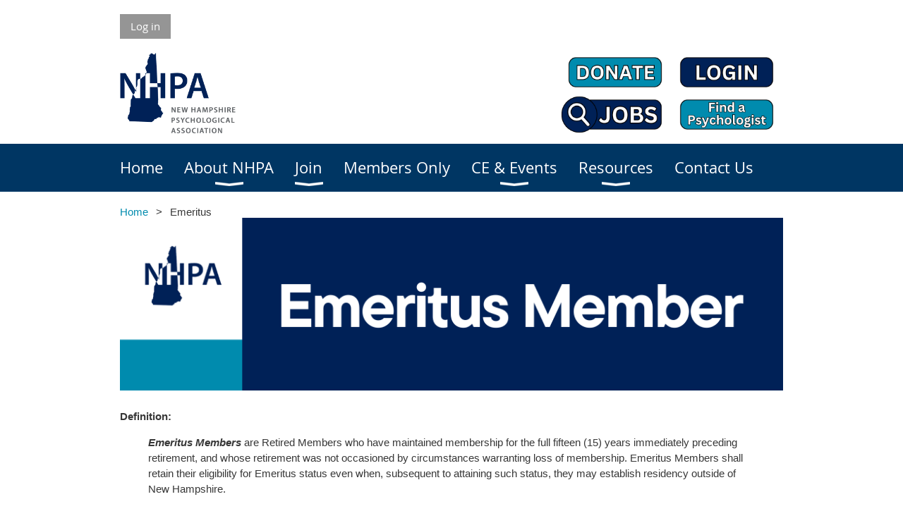

--- FILE ---
content_type: text/html; charset=utf-8
request_url: https://nhpsychology.org/page-18274
body_size: 8085
content:
<!DOCTYPE html>
<!--[if lt IE 7 ]><html lang="en" class="no-js ie6 "><![endif]-->
<!--[if IE 7 ]><html lang="en" class="no-js ie7 "> <![endif]-->
<!--[if IE 8 ]><html lang="en" class="no-js ie8 "> <![endif]-->
<!--[if IE 9 ]><html lang="en" class="no-js ie9 "><![endif]-->
<!--[if (gt IE 9)|!(IE)]><!--><html lang="en" class="no-js "> <!--<![endif]-->
  <head id="Head1">
		<link rel="stylesheet" type="text/css" href="https://kit-pro.fontawesome.com/releases/latest/css/pro.min.css" />
<meta name="viewport" content="width=device-width, initial-scale=1.0">
<link href="https://sf.wildapricot.org/BuiltTheme/whiteboard_maya_blue.v3.0/current/43e3fea9/Styles/combined.css" rel="stylesheet" type="text/css" /><link href="https://nhpsychology.org/resources/theme/customStyles.css?t=637593555004730000" rel="stylesheet" type="text/css" /><link href="https://nhpsychology.org/resources/theme/user.css?t=638762753980000000" rel="stylesheet" type="text/css" /><link href="https://live-sf.wildapricot.org/WebUI/built9.12.1-8e232c8/scripts/public/react/index-84b33b4.css" rel="stylesheet" type="text/css" /><link href="https://live-sf.wildapricot.org/WebUI/built9.12.1-8e232c8/css/shared/ui/shared-ui-compiled.css" rel="stylesheet" type="text/css" /><script type="text/javascript" language="javascript" id="idJavaScriptEnvironment">var bonaPage_BuildVer='9.12.1-8e232c8';
var bonaPage_AdminBackendUrl = '/admin/';
var bonaPage_StatRes='https://live-sf.wildapricot.org/WebUI/';
var bonaPage_InternalPageType = { isUndefinedPage : false,isWebPage : true,isAdminPage : false,isDialogPage : false,isSystemPage : false,isErrorPage : false,isError404Page : false };
var bonaPage_PageView = { isAnonymousView : true,isMemberView : false,isAdminView : false };
var WidgetMode = 0;
var bonaPage_IsUserAnonymous = true;
var bonaPage_ThemeVer='43e3fea9638762753980000000637593555004730000'; var bonaPage_ThemeId = 'whiteboard_maya_blue.v3.0'; var bonaPage_ThemeVersion = '3.0';
var bonaPage_id='18274'; version_id='';
if (bonaPage_InternalPageType && (bonaPage_InternalPageType.isSystemPage || bonaPage_InternalPageType.isWebPage) && window.self !== window.top) { var success = true; try { var tmp = top.location.href; if (!tmp) { top.location = self.location; } } catch (err) { try { if (self != top) { top.location = self.location; } } catch (err) { try { if (self != top) { top = self; } success = false; } catch (err) { success = false; } } success = false; } if (!success) { window.onload = function() { document.open('text/html', 'replace'); document.write('<ht'+'ml><he'+'ad></he'+'ad><bo'+'dy><h1>Wrong document context!</h1></bo'+'dy></ht'+'ml>'); document.close(); } } }
try { function waMetricsGlobalHandler(args) { if (WA.topWindow.waMetricsOuterGlobalHandler && typeof(WA.topWindow.waMetricsOuterGlobalHandler) === 'function') { WA.topWindow.waMetricsOuterGlobalHandler(args); }}} catch(err) {}
 try { if (parent && parent.BonaPage) parent.BonaPage.implementBonaPage(window); } catch (err) { }
try { document.write('<style type="text/css"> .WaHideIfJSEnabled, .HideIfJSEnabled { display: none; } </style>'); } catch(err) {}
var bonaPage_WebPackRootPath = 'https://live-sf.wildapricot.org/WebUI/built9.12.1-8e232c8/scripts/public/react/';</script><script type="text/javascript" language="javascript" src="https://live-sf.wildapricot.org/WebUI/built9.12.1-8e232c8/scripts/shared/bonapagetop/bonapagetop-compiled.js" id="idBonaPageTop"></script><script type="text/javascript" language="javascript" src="https://live-sf.wildapricot.org/WebUI/built9.12.1-8e232c8/scripts/public/react/index-84b33b4.js" id="ReactPublicJs"></script><script type="text/javascript" language="javascript" src="https://live-sf.wildapricot.org/WebUI/built9.12.1-8e232c8/scripts/shared/ui/shared-ui-compiled.js" id="idSharedJs"></script><script type="text/javascript" language="javascript" src="https://live-sf.wildapricot.org/WebUI/built9.12.1-8e232c8/General.js" id=""></script><script type="text/javascript" language="javascript" src="https://sf.wildapricot.org/BuiltTheme/whiteboard_maya_blue.v3.0/current/43e3fea9/Scripts/combined.js" id=""></script><title>New Hampshire Psychological Association - Emeritus</title>
<link rel="apple-touch-icon" sizes="180x180" href="/Resources/Pictures/Favicon/apple-touch-icon.png">
<link rel="icon" type="image/png" sizes="32x32" href="/Resources/Pictures/Favicon/favicon-32x32.png">
<link rel="icon" type="image/png" sizes="16x16" href="/Resources/Pictures/Favicon/favicon-16x16.png">
<link rel="manifest" href="/Resources/Pictures/Favicon/site.webmanifest">
<link rel="mask-icon" href="/Resources/Pictures/Favicon/safari-pinned-tab.svg" color="#5bbad5">
<link rel="shortcut icon" href="/Resources/Pictures/Favicon/favicon.ico">
<meta name="msapplication-TileColor" content="#da532c">
<meta name="msapplication-config" content="/Resources/Pictures/Favicon/browserconfig.xml">
<meta name="theme-color" content="#ffffff"><meta name="apple-itunes-app" content="app-id=1220348450, app-argument="><link rel="search" type="application/opensearchdescription+xml" title="nhpsychology.org" href="/opensearch.ashx" /></head>
  <body id="PAGEID_18274" class="publicContentView LayoutMain">
<div class="mLayout layoutMain state1" id="mLayout">

<script type="text/javascript">
/*
var layoutState = document.getElementById('mLayout');
var rsStateWidth1 = 960;
var rsStateWidth2 = 600;
var rsStateWidth3 = 320;

function SetStateLayout()
{
	var bodyWidth = BonaPage.getInnerWidth();

	layoutState.className = layoutState.className.replace(/\s?state\d+/g,"");

	if( bodyWidth >= rsStateWidth1 )
		layoutState.className += ' state1';
	if( bodyWidth >= rsStateWidth2 && bodyWidth < rsStateWidth1 )
		layoutState.className += ' state2';
	if( bodyWidth < rsStateWidth2 )
		layoutState.className += ' state3';

	// message
	if( !document.getElementById('textWidth') )
	{
		var firstEl = layoutState.getElementsByTagName('div')[0];
		var newDivElem = document.createElement('div');
		newDivElem.id = 'textWidth';
		layoutState.insertBefore(newDivElem, firstEl);
	}
	document.getElementById('textWidth').innerHTML = 'bodyWidth: ' + bodyWidth;
}


jq$(function(){

	SetStateLayout();

	if (window.addEventListener)
	{
		window.addEventListener('resize', function() { SetStateLayout(); }, false);
		window.addEventListener("orientationchange", function() { SetStateLayout(); }, false);
	}

});*/

</script> <!-- header zone -->
		<div class="zoneHeader1">
			<div class="container_12">
				<div class="s1_grid_12 s2_grid_12 s3_grid_12">
<div id="idHeaderContentHolder" data-componentId="Header" class="WaPlaceHolder WaPlaceHolderHeader" style=""><div style=""><div id="id_fylOOTM" class="WaGadgetFirst WaGadgetLoginButton  gadgetStyleNone" style="" data-componentId="fylOOTM" ><div class="alignLeft">
  <div class="loginBoxLinkContainer">
    <a class="loginBoxLinkButton" href="https://nhpsychology.org/Sys/Login">Log in</a>
  </div>
  </div>
</div><div id="id_eMr3Iif" data-componentId="eMr3Iif" class="WaLayoutContainer" style="margin-bottom:8px;"><table cellspacing="0" cellpadding="0" class="WaLayoutTable" style=""><tr data-componentId="eMr3Iif_row" class="WaLayoutRow"><td id="id_HPK8wYC" data-componentId="HPK8wYC" class="WaLayoutItem" style="width:50%;"><div id="id_MeOSePI" class="WaLayoutPlaceHolder placeHolderContainer" data-componentId="MeOSePI" style=""><div style=""><div id="id_LG5f735" class="WaGadgetOnly WaGadgetContent  gadgetStyleNone" style="" data-componentId="LG5f735" ><div class="gadgetStyleBody gadgetContentEditableArea" style="" data-editableArea="0" data-areaHeight="auto">
<p><img src="/resources/Pictures/NHPALogoNavy.png" alt="" title="" border="0" width="164" height="114"><br></p></div>
</div></div></div></td><td style="" data-componentId="HPK8wYC_separator" class="WaLayoutSeparator"><div style="width: inherit;"></div></td><td id="id_223lJck" data-componentId="223lJck" class="WaLayoutItem" style="width:50%;"><div id="id_4c61r5q" class="WaLayoutPlaceHolder placeHolderContainer" data-componentId="4c61r5q" style=""><div style=""><div id="id_BO47wYC" class="WaGadgetOnly WaGadgetContent  gadgetStyleNone" style="" data-componentId="BO47wYC" ><div class="gadgetStyleBody gadgetContentEditableArea" style="" data-editableArea="0" data-areaHeight="auto">
<table width="99%" cellpadding="0" cellspacing="0" watable="1" class="contStyleExcSimpleTable" style="border-collapse: collapse; border-style: solid; border-width: 1px; border-color: rgb(153, 153, 153);" align="right"><tbody><tr><td style="border-style: solid; border-width: 1px; border-color: rgb(255, 255, 255);" valign="top" align="right">&nbsp;<a href="/Donate" target="_blank"><img src="/resources/Pictures/donatefinal.png" alt="" title="" border="0" width="158" height="53"></a><a href="/Member-landing-page" target="_blank"><img src="/resources/Pictures/loginfinal.png" alt="" title="" border="0" width="158" height="53"></a></td></tr><tr><td style="border-style: solid; border-width: 1px; border-color: rgb(255, 255, 255);" valign="top" align="right">&nbsp;<a href="http://jobs.nhpsychology.org/" target="_blank"><img src="/resources/Pictures/jobsfinal.png" border="0" alt="" title="" width="158" height="53"></a><a href="/find-a-psychologist" target="_blank"><img src="/resources/Pictures/findfinal.png" alt="" title="" border="0" width="158" height="53"></a></td></tr></tbody></table><div align="right"><br></div></div>
</div></div></div></td></tr></table> </div><div id="id_yOhi7Wr" class="WaGadget WaGadgetMenuHorizontal  menuStyle001" style="margin-bottom:20px;" data-componentId="yOhi7Wr" ><div class="menuBackground"></div>
<div class="menuInner">
	<ul class="firstLevel">
<li class=" ">
	<div class="item">
		<a href="https://nhpsychology.org/" title="Home"><span>Home</span></a>
</div>
</li>
	
<li class=" dir">
	<div class="item">
		<a href="https://nhpsychology.org/About" title="About NHPA"><span>About NHPA</span></a>
<ul class="secondLevel">
<li class=" dir">
	<div class="item">
		<a href="https://nhpsychology.org/Governance" title="Governance"><span>Governance</span></a>
<ul class="secondLevel">
<li class=" ">
	<div class="item">
		<a href="https://nhpsychology.org/Presidents-Message" title="President&#39;s Message"><span>President&#39;s Message</span></a>
</div>
</li>
	
<li class=" ">
	<div class="item">
		<a href="https://nhpsychology.org/board-of-directors" title="Board of Directors"><span>Board of Directors</span></a>
</div>
</li>
	
<li class=" dir">
	<div class="item">
		<a href="https://nhpsychology.org/Committees" title="Committees"><span>Committees</span></a>
<ul class="secondLevel">
<li class=" ">
	<div class="item">
		<a href="https://nhpsychology.org/Inclusion-&amp;-Equity-Committee" title="Inclusion &amp; Equity Committee"><span>Inclusion &amp; Equity Committee</span></a>
</div>
</li>
	
</ul>
</div>
</li>
	
<li class=" ">
	<div class="item">
		<a href="https://nhpsychology.org/By-Laws" title="By Laws"><span>By Laws</span></a>
</div>
</li>
	
<li class=" ">
	<div class="item">
		<a href="https://nhpsychology.org/Liaisons-and-Representatives" title="Liaisons and Representatives"><span>Liaisons and Representatives</span></a>
</div>
</li>
	
<li class=" ">
	<div class="item">
		<a href="https://nhpsychology.org/Awards" title="Awards"><span>Awards</span></a>
</div>
</li>
	
<li class=" ">
	<div class="item">
		<a href="https://nhpsychology.org/NHPA-Awards-History" title="NHPA Awards History"><span>NHPA Awards History</span></a>
</div>
</li>
	
</ul>
</div>
</li>
	
<li class=" ">
	<div class="item">
		<a href="https://nhpsychology.org/Staff" title="Staff"><span>Staff</span></a>
</div>
</li>
	
<li class=" dir">
	<div class="item">
		<a href="https://nhpsychology.org/Students" title="Students"><span>Students</span></a>
<ul class="secondLevel">
<li class=" ">
	<div class="item">
		<a href="https://nhpsychology.org/Join-NHPA-Student-Organization" title="Join NHPA Student Organization"><span>Join NHPA Student Organization</span></a>
</div>
</li>
	
<li class=" ">
	<div class="item">
		<a href="https://nhpsychology.org/Graduate-level-training" title="Graduate level training"><span>Graduate level training</span></a>
</div>
</li>
	
<li class=" ">
	<div class="item">
		<a href="https://nhpsychology.org/Post-Doc-Training" title="Post-Doc Training"><span>Post-Doc Training</span></a>
</div>
</li>
	
<li class=" ">
	<div class="item">
		<a href="https://nhpsychology.org/Pre-Doc-Training" title="Pre-Doc Training"><span>Pre-Doc Training</span></a>
</div>
</li>
	
<li class=" ">
	<div class="item">
		<a href="https://nhpsychology.org/therafree" title="TheraFree"><span>TheraFree</span></a>
</div>
</li>
	
</ul>
</div>
</li>
	
<li class=" ">
	<div class="item">
		<a href="https://nhpsychology.org/Members-In-The-News-A-Blog" title="Members In The News - A Blog"><span>Members In The News - A Blog</span></a>
</div>
</li>
	
<li class=" ">
	<div class="item">
		<a href="https://nhpsychology.org/Advertise-with-NHPA" title="Advertise with NHPA"><span>Advertise with NHPA</span></a>
</div>
</li>
	
</ul>
</div>
</li>
	
<li class=" dir">
	<div class="item">
		<a href="https://nhpsychology.org/Join" title="Join"><span>Join</span></a>
<ul class="secondLevel">
<li class=" ">
	<div class="item">
		<a href="https://nhpsychology.org/page-18284" title="Become A Member"><span>Become A Member</span></a>
</div>
</li>
	
<li class=" ">
	<div class="item">
		<a href="https://nhpsychology.org/Top-10-Reasons-to-Join" title="Top 10 Reasons to Join"><span>Top 10 Reasons to Join</span></a>
</div>
</li>
	
<li class=" ">
	<div class="item">
		<a href="https://nhpsychology.org/How-valuable-is-an-NHPA-membership" title="How valuable is an NHPA membership?"><span>How valuable is an NHPA membership?</span></a>
</div>
</li>
	
<li class=" ">
	<div class="item">
		<a href="https://nhpsychology.org/Get-Involved" title="Get Involved"><span>Get Involved</span></a>
</div>
</li>
	
</ul>
</div>
</li>
	
<li class=" ">
	<div class="item">
		<a href="https://nhpsychology.org/Member-landing-page" title="Members Only"><span>Members Only</span></a>
</div>
</li>
	
<li class=" dir">
	<div class="item">
		<a href="https://nhpsychology.org/CE-&amp;-Events" title="CE &amp; Events"><span>CE &amp; Events</span></a>
<ul class="secondLevel">
<li class=" ">
	<div class="item">
		<a href="https://nhpsychology.org/page-18200" title="Upcoming Events"><span>Upcoming Events</span></a>
</div>
</li>
	
<li class=" ">
	<div class="item">
		<a href="https://nhpsychology.org/on-demand-ce" title="On-Demand CE"><span>On-Demand CE</span></a>
</div>
</li>
	
<li class=" ">
	<div class="item">
		<a href="https://nhpsychology.org/Ethics-Roundtables" title="Ethics Roundtables"><span>Ethics Roundtables</span></a>
</div>
</li>
	
<li class=" ">
	<div class="item">
		<a href="https://nhpsychology.org/Co-Sponsorships" title="Co-Sponsorships"><span>Co-Sponsorships</span></a>
</div>
</li>
	
<li class=" ">
	<div class="item">
		<a href="https://nhpsychology.org/Other-CE" title="Other CE"><span>Other CE</span></a>
</div>
</li>
	
</ul>
</div>
</li>
	
<li class=" dir">
	<div class="item">
		<a href="https://nhpsychology.org/Resource" title="Resources"><span>Resources</span></a>
<ul class="secondLevel">
<li class=" ">
	<div class="item">
		<a href="https://nhpsychology.org/page-18208" title="Antiracist Resources"><span>Antiracist Resources</span></a>
</div>
</li>
	
<li class=" ">
	<div class="item">
		<a href="https://nhpsychology.org/War-&amp;-Trauma" title="War &amp; Trauma"><span>War &amp; Trauma</span></a>
</div>
</li>
	
<li class=" dir">
	<div class="item">
		<a href="https://nhpsychology.org/Community-Resources" title="Community Resources in NH"><span>Community Resources in NH</span></a>
<ul class="secondLevel">
<li class=" ">
	<div class="item">
		<a href="https://nhpsychology.org/Post-Roe-Changes-&amp;-Advocacy-Needs" title="Post-Roe Changes &amp; Advocacy Needs"><span>Post-Roe Changes &amp; Advocacy Needs</span></a>
</div>
</li>
	
</ul>
</div>
</li>
	
<li class=" ">
	<div class="item">
		<a href="https://nhpsychology.org/FAQs-about-Psychology-and-Psychologists" title="FAQ&#39;s about Psychology and Psychologists"><span>FAQ&#39;s about Psychology and Psychologists</span></a>
</div>
</li>
	
<li class=" ">
	<div class="item">
		<a href="https://nhpsychology.org/No-Surprises-Act" title="No Surprises Act"><span>No Surprises Act</span></a>
</div>
</li>
	
<li class=" ">
	<div class="item">
		<a href="https://nhpsychology.org/What-is-a-psychologist" title="What is a psychologist?"><span>What is a psychologist?</span></a>
</div>
</li>
	
</ul>
</div>
</li>
	
<li class=" ">
	<div class="item">
		<a href="https://nhpsychology.org/Contact" title="Contact Us"><span>Contact Us</span></a>
</div>
</li>
	
</ul>
</div>

<script type="text/javascript">
	jq$(function()
	{
		var gadgetHorMenu = jq$('#id_yOhi7Wr'),
			gadgetHorMenuContainer = gadgetHorMenu.find('.menuInner'),
			firstLevelMenu = gadgetHorMenu.find('ul.firstLevel'),
			holderInitialMenu = firstLevelMenu.children(),
			outsideItems = null,
			phantomElement = '<li class="phantom"><div class="item"><a href="#"><span>&#x2261;</span></a><ul class="secondLevel"></ul></div></li>',
			placeHolder = gadgetHorMenu.parents('.WaLayoutPlaceHolder'),
			placeHolderId = placeHolder && placeHolder.attr('data-componentId'),
			mobileState = false,
			rsStateWidth2 = 617,
			isTouchSupported = !!(('ontouchstart' in window) || (window.DocumentTouch && document instanceof DocumentTouch) || (navigator.msPointerEnabled && navigator.msMaxTouchPoints));


		function resizeMenu()
		{
			var i,
				len,
				fitMenuWidth = 0,
				menuItemPhantomWidth = 80;

			// background track
			gadgetHorMenu.find('.menuBackground').css(
			{
				'width': jq$('body').width(),
				'left': ( ( jq$('body').width() - gadgetHorMenu.width() ) * -0.5 )
			});

			firstLevelMenu.html( holderInitialMenu).removeClass('adapted').css({ width: 'auto' }); // restore initial menu

			if( !gadgetHorMenuContainer.find('.menuButton').size() )
			{
				gadgetHorMenuContainer.prepend('<div class="menuButton"></div>');

				gadgetHorMenuContainer.find('.menuButton').on("click",function()
				{
					gadgetHorMenuContainer.find('ul.firstLevel').toggle();
					return false;
				});

				jq$('body').on("click",function()
				{
					if( mobileState )
						gadgetHorMenuContainer.find('ul.firstLevel').hide();
				});
			}

			// for state 3
			if( jq$(window).width() < rsStateWidth2 && mobileState == false )
			{
				gadgetHorMenuContainer.find('ul.firstLevel').attr('style','');
				mobileState = true;

				return false;
			}

			if( jq$(window).width() >= rsStateWidth2 )
			{
				gadgetHorMenuContainer.find('ul.firstLevel').attr('style','');
				mobileState = false;
			}


			if( firstLevelMenu.width() > gadgetHorMenuContainer.width() ) // if menu oversize
			{
				menuItemPhantomWidth = firstLevelMenu.addClass('adapted').append( phantomElement).children('.phantom').width();

				for( i = 0, len = holderInitialMenu.size(); i <= len; i++ )
				{
					fitMenuWidth += jq$( holderInitialMenu.get(i) ).width();

					if( fitMenuWidth + menuItemPhantomWidth > gadgetHorMenuContainer.width() )
					{
						outsideItems = firstLevelMenu.children(':gt('+(i-1)+'):not(.phantom)').remove();
						firstLevelMenu.find('.phantom > .item > ul').append( outsideItems);
						break;
					}
				}
				gadgetHorMenu.find('.phantom > .item > a').click(function(){ return false; });
			}

			disableFirstTouch();

			firstLevelMenu.css( 'width', '' ); // restore initial menu width
			firstLevelMenu.children().removeClass('last-child').eq(-1).addClass('last-child'); // add last-child mark
		}

		resizeMenu();

		jq$(window).resize(function()
		{
			resizeMenu();
		});

		jq$(window).load(function(){
			resizeMenu();
		});

		function onLayoutColumnResized(sender, args)
		{
			args = args || {};

			if (placeHolderId && (placeHolderId == args.leftColPlaceHolderId || placeHolderId == args.rightColPlaceHolderId))
			{
				resizeMenu();
			}
		}

		BonaPage.addPageStateHandler(BonaPage.PAGE_PARSED, function() { WA.Gadgets.LayoutColumnResized.addHandler(onLayoutColumnResized); });
		BonaPage.addPageStateHandler(BonaPage.PAGE_UNLOADED, function() { WA.Gadgets.LayoutColumnResized.removeHandler(onLayoutColumnResized); });


        function disableFirstTouch()
        {
          if (!isTouchSupported) return;


          jq$('#id_yOhi7Wr').find('.menuInner li.dir > .item > a').on( 'click', function(event)
          {
            if( !this.touchCounter )
              this.touchCounter = 0;

            if( this.touchCounter >= 1 )
            {
              this.touchCounter = 0;
              return true;
            }
            this.touchCounter++;

            if (!mobileState)
            {
              WA.stopEventDefault(event);
            }
          });

          jq$('#id_yOhi7Wr').find('.menuInner li.dir > .item > a').on( 'mouseout', function(event)
          {
            if( !this.touchCounter )
              this.touchCounter = 0;
            this.touchCounter = 0;
          });
        }

        disableFirstTouch();

	});
</script></div><div id="id_GsQDnbD" class="WaGadget WaGadgetBreadcrumbs  gadgetStyleNone" style="" data-componentId="GsQDnbD" ><div class="gadgetStyleBody " style=""  data-areaHeight="auto">
<ul>
<li><a href="https://nhpsychology.org/">Home</a></li>
<li class="last">Emeritus</li>
</ul>
</div>
</div><div id="id_EJUnDib" class="WaGadgetLast WaGadgetContent  gadgetStyleNone" style="" data-componentId="EJUnDib" ><div class="gadgetStyleBody gadgetContentEditableArea" style="" data-editableArea="0" data-areaHeight="auto">
<p><img src="/resources/Pictures/emeritusbanner.png" alt="" title="" border="0"><br></p></div>
</div></div>
</div></div>
			</div>
		</div>
		<div class="zoneHeader2">
			<div class="container_12">
				<div class="s1_grid_12 s2_grid_12 s3_grid_12">
<div id="id_Header1" data-componentId="Header1" class="WaPlaceHolder WaPlaceHolderHeader1" style=""><div style="padding-top:0px;padding-right:0px;padding-bottom:0px;padding-left:0px;"><div id="id_mX5Ntm3" data-componentId="mX5Ntm3" class="WaLayoutContainerOnly" style=""><table cellspacing="0" cellpadding="0" class="WaLayoutTable" style=""><tr data-componentId="mX5Ntm3_row" class="WaLayoutRow"><td id="id_lCGiurk" data-componentId="lCGiurk" class="WaLayoutItem" style="width:100%;"><div id="id_EcDxece" class="WaLayoutPlaceHolder placeHolderContainer" data-componentId="EcDxece" style=""><div style=""><div id="id_HZlT7sQ" class="WaGadgetOnly WaGadgetContent  gadgetStyleNone" style="" data-componentId="HZlT7sQ" ><div class="gadgetStyleBody gadgetContentEditableArea" style="" data-editableArea="0" data-areaHeight="auto">
<p><strong>Definition:&nbsp;</strong></p>
<blockquote><p><em><span><strong></strong></span></em><strong><em></em></strong></p></blockquote><blockquote><strong><em>Emeritus Members</em></strong> are Retired Members who have maintained membership for the full fifteen
(15) years immediately preceding retirement, and whose retirement was not occasioned by
circumstances warranting loss of membership. Emeritus Members shall retain their eligibility
for Emeritus status even when, subsequent to attaining such status, they may establish
residency outside of New Hampshire.</blockquote><blockquote><p><u><strong><a href="/resources/Documents/Membership%20levels%20and%20bylaw%20excerpt%20-%20Google%20Docs.pdf" target="_blank">Click HERE to view all membership category definitions</a></strong></u></p></blockquote><p><strong>Pricing and Payment:</strong></p><blockquote><p><span style="">There are two payment options for your membership dues. You may pay annually or monthly by credit card.<br></span><strong style="font-family: Tahoma, Arial, Helvetica, sans-serif;">Please click the button below that corresponds to the payment option you prefer.</strong></p></blockquote><blockquote><p><span style=""><strong></strong></span></p></blockquote><table cellpadding="0" cellspacing="0" watable="1" class="contStyleExcSimpleTable" style="border-collapse: collapse; border: 1px solid rgb(153, 153, 153);" width="90%" align="center"><tbody><tr><th style="border-style: solid; border-width: 1px; border-color: rgb(255, 255, 255);" valign="top"><font color="#003663">Membership Category&nbsp;</font></th><th style="border-style: solid; border-width: 1px; border-color: rgb(255, 255, 255);" valign="top"><font color="#003663">Annual Credit Card</font></th><th style="border-style: solid; border-width: 1px; border-color: rgb(255, 255, 255);" valign="top"><font color="#003663">Monthly Credit Card&nbsp;</font></th></tr><tr><td style="border-style: solid; border-width: 1px; border-color: rgb(255, 255, 255);" valign="top" align="center">&nbsp;Emeritus Member</td><td style="border-style: solid; border-width: 1px; border-color: rgb(255, 255, 255);" valign="top" align="center">$77.50<br><a href="/Annually-by-credit-card" target="_blank"><img src="/resources/Pictures/annual%20cc%20new%20button.png" alt="" title="" border="0" width="156" height="94"></a><br></td><td style="border-style: solid; border-width: 1px; border-color: rgb(255, 255, 255);" valign="top" align="center">$6.50<br><a href="/Monthly" target="_blank"><img src="/resources/Pictures/monthly%20cc%20button.png" alt="" title="" border="0" width="156" height="94"></a><br></td></tr></tbody></table><a href="/resources/Documents/Membership%20Pricing%20Info%20-%200824.pdf" target="_blank"><strong><u>Click HERE to view pricing for all membership categories</u></strong></a><br><p><strong><u><br></u></strong></p></div>
</div></div></div></td></tr></table> </div></div>
</div></div>
			</div>
		</div>
		<div class="zoneHeader3">
			<div class="container_12">
				<div class="s1_grid_12 s2_grid_12 s3_grid_12">
</div>
			</div>
		</div>
		<div class="zoneHeader4">
			<div class="container_12">
				<div class="s1_grid_12 s2_grid_12 s3_grid_12">
</div>
			</div>
		</div>
		<!-- /header zone -->

<!-- content zone -->
	<div class="zoneContent">
		<div class="container_12">
			<div class="s1_grid_12 s2_grid_12 s3_grid_12">
</div>
		</div>
	</div>
	<!-- /content zone -->

<!-- footer zone -->
		<div class="zoneFooter1">
			<div class="container_12">
				<div class="s1_grid_12 s2_grid_12 s3_grid_12">
</div>
			</div>
		</div>
		<div class="zoneFooter2">
			<div class="container_12">
				<div class="s1_grid_12 s2_grid_12 s3_grid_12">
</div>
			</div>
		</div>
		<div class="zoneFooter3">
			<div class="container_12">
				<div class="s1_grid_12 s2_grid_12 s3_grid_12">
<div id="id_Footer2" data-componentId="Footer2" class="WaPlaceHolder WaPlaceHolderFooter2" style=""><div style=""><div id="id_vU6GeDv" data-componentId="vU6GeDv" class="WaLayoutContainerOnly" style=""><table cellspacing="0" cellpadding="0" class="WaLayoutTable" style=""><tr data-componentId="vU6GeDv_row" class="WaLayoutRow"><td id="id_GIItvCf" data-componentId="GIItvCf" class="WaLayoutItem" style="width:33%;"><div id="id_7bLN5qE" class="WaLayoutPlaceHolder placeHolderContainer" data-componentId="7bLN5qE" style=""><div style=""><div id="id_KhPLPhQ" class="WaGadgetFirst WaGadgetContent  gadgetStyleNone" style="" data-componentId="KhPLPhQ" ><div class="gadgetStyleBody gadgetContentEditableArea" style="" data-editableArea="0" data-areaHeight="auto">
<p align="center"><font face="Georgia" color="#FFFFFF" style="font-size: 24px;">New Hampshire Psychological Association</font></p>

<p align="center"><span><font color="#FFFFFF">PO Box 566<font face="Tahoma, Arial, Helvetica, sans-serif, WaWebKitSavedSpanIndex_0">&nbsp; &nbsp; &nbsp;|&nbsp; &nbsp;</font></font></span><span><font color="#FFFFFF">Weare, NH 03281&nbsp;</font></span></p>

<p align="center"><span><font color="#FFFFFF" face="Georgia">Phone- 603-415-0451<br>
office@nhpsychology.org</font></span></p><p align="center"><span><font color="#FFFFFF" face="Georgia"><font color="#ffffff"><a href="/resources/Documents/NHPA%20Privacy%20Policy.pdf" target="_blank" class="stylizedButton buttonStyle003" style=""><u>Privacy Policy</u></a></font></font></span></p><p align="center"><font face="Open Sans"><u><span style=""><span style=""><a href="/resources/Documents/NHPA%20Social%20Media%20Policy%202425.pdf" target="_blank" style=""><font color="#ffffff" style="">Social Media Policy</font></a></span></span></u></font></p></div>
</div><div id="id_c2aB9Np" class="WaGadgetLast WaGadgetSiteSearch  gadgetStyleNone" style="margin-bottom:3px;" data-componentId="c2aB9Np" ><div class="gadgetStyleBody " style=""  data-areaHeight="auto">
<div class="searchBoxOuter alignCenter">
	<div class="searchBox">
<form method="post" action="https://nhpsychology.org/Sys/Search" id="id_c2aB9Np_form" class="generalSearchBox"  data-disableInAdminMode="true">
<span class="searchBoxFieldContainer"><input class="searchBoxField" type="text" name="searchString" id="idid_c2aB9Np_searchBox" value="" maxlength="300" autocomplete="off"  placeholder="Enter search term"></span>
<div class="autoSuggestionBox" id="idid_c2aB9Np_resultDiv"></div>
</form></div>
	</div>
	<script type="text/javascript">
		(function(){

			function init()
			{
				var model = {};
				model.gadgetId = 'idid_c2aB9Np';
				model.searchBoxId = 'idid_c2aB9Np_searchBox';
				model.resultDivId = 'idid_c2aB9Np_resultDiv';
				model.selectedTypes = '31';
				model.searchTemplate = 'https://nhpsychology.org/Sys/Search?q={0}&types={1}&page={2}';
				model.searchActionUrl = '/Sys/Search/DoSearch';
				model.GoToSearchPageTextTemplate = 'Search for &#39;{0}&#39;';
				model.autoSuggest = true;
				var WASiteSearch = new WASiteSearchGadget(model);
			}

			jq$(document).ready(init);
		}) ();
	</script>
</div>
</div></div></div></td><td style="width:25px;" data-componentId="GIItvCf_separator" class="WaLayoutSeparator"><div style="width: inherit;"></div></td><td id="id_1R7rplF" data-componentId="1R7rplF" class="WaLayoutItem" style="width:67%;"><div id="id_tbEjnR3" class="WaLayoutPlaceHolder placeHolderContainer" data-componentId="tbEjnR3" style=""><div style=""><div id="id_fWjAvTD" class="WaGadgetFirst WaGadgetContent  gadgetStyleNone" style="" data-componentId="fWjAvTD" ><div class="gadgetStyleBody gadgetContentEditableArea" style="" data-editableArea="0" data-areaHeight="auto">
<table width="99%" cellpadding="0" cellspacing="0" watable="1" class="contStyleExcSimpleTable" style="border-collapse: collapse; border-style: solid; border-width: 0px; border-color: rgb(153, 153, 153);"><tbody><tr><td style="border-style: solid; border-width: 0px; border-color: rgb(153, 153, 153);" valign="top"><img src="/resources/Pictures/apasponsor_tcm7-173879-150x150.png" alt="" title="" border="0" width="347" height="347"></td><td style="border-style: solid; border-width: 0px; border-color: rgb(153, 153, 153);" valign="top"><em><font color="#FFFFFF" face="Georgia, WaWebKitSavedSpanIndex_0" style="font-size: 14px;">New Hampshire Psychological Association is approved by the American Psychological Association to sponsor continuing education for psychologists. New Hampshire Psychological Association maintains responsibility for the programs and content of all continuing education events.</font></em></td></tr></tbody></table></div>
</div><div id="id_CLeryyt" class="WaGadgetLast WaGadgetContent  gadgetStyleNone" style="" data-componentId="CLeryyt" ><div class="gadgetStyleBody gadgetContentEditableArea" style="" data-editableArea="0" data-areaHeight="auto">
<p align="center"><span><font color="#FFFFFF" face="Georgia" style="font-size: 18px;"><strong>Proud Partner</strong></font></span></p>

<p align="center"><a href="https://www.trustinsurance.com?utm_source=SPTA&amp;utm_medium=Button&amp;utm_campaign=2023SPTA-NH&amp;utm_id=272023" target="_blank"><img src="/resources/Pictures/NHPA-Trust.jpg" alt="" title="" border="0" width="297" height="198"></a></p></div>
</div></div></div></td></tr></table> </div></div>
</div></div>
<div class="s1_grid_12 s2_grid_12 s3_grid_12">
<div id="idFooterPoweredByContainer">
	<span id="idFooterPoweredByWA">
Powered by <a href="http://www.wildapricot.com" target="_blank">Wild Apricot</a> Membership Software</span>
</div>
</div>
</div>
		</div>
		<!-- /footer zone -->

<div id="idCustomJsContainer" class="cnCustomJsContainer">
<!-- Google tag (gtag.js) -->
<script async src="https://www.googletagmanager.com/gtag/js?id=AW-16898728644">
try
{
    
}
catch(err)
{}</script>
<script>
try
{
    
  window.dataLayer = window.dataLayer || [];
  function gtag(){dataLayer.push(arguments);}
  gtag('js', new Date());

  gtag('config', 'AW-16898728644');

}
catch(err)
{}</script></div>
</div></body>
</html>
<script type="text/javascript">if (window.BonaPage && BonaPage.setPageState) { BonaPage.setPageState(BonaPage.PAGE_PARSED); }</script>

--- FILE ---
content_type: text/css
request_url: https://nhpsychology.org/resources/theme/user.css?t=638762753980000000
body_size: 223
content:
.menuInner{ 
background: #003663 !important; 
}
 
.WaGadgetMenuHorizontal.menuStyle002 .menuBackground{ 
background: #003663 !important; 
}

.WaGadgetMenuHorizontal .menuInner ul.firstLevel>li>.item>a:hover{
background: #003663 !important;
color: white !important;
}

.WaGadgetMenuHorizontal .menuInner ul ul li>.item>a{
background: #003663 !important;
color: white !important;
}

.WaGadgetMenuHorizontal .menuInner ul ul li>.item>a:hover{ 
background: #003663 !important; 
}

.WaGadgetMenuHorizontal .menuBackground{
background: #003663 !important;
}

.WaGadgetMenuHorizontal .menuInner ul.firstLevel>li.sel>.item>a{
color: white !important;
}